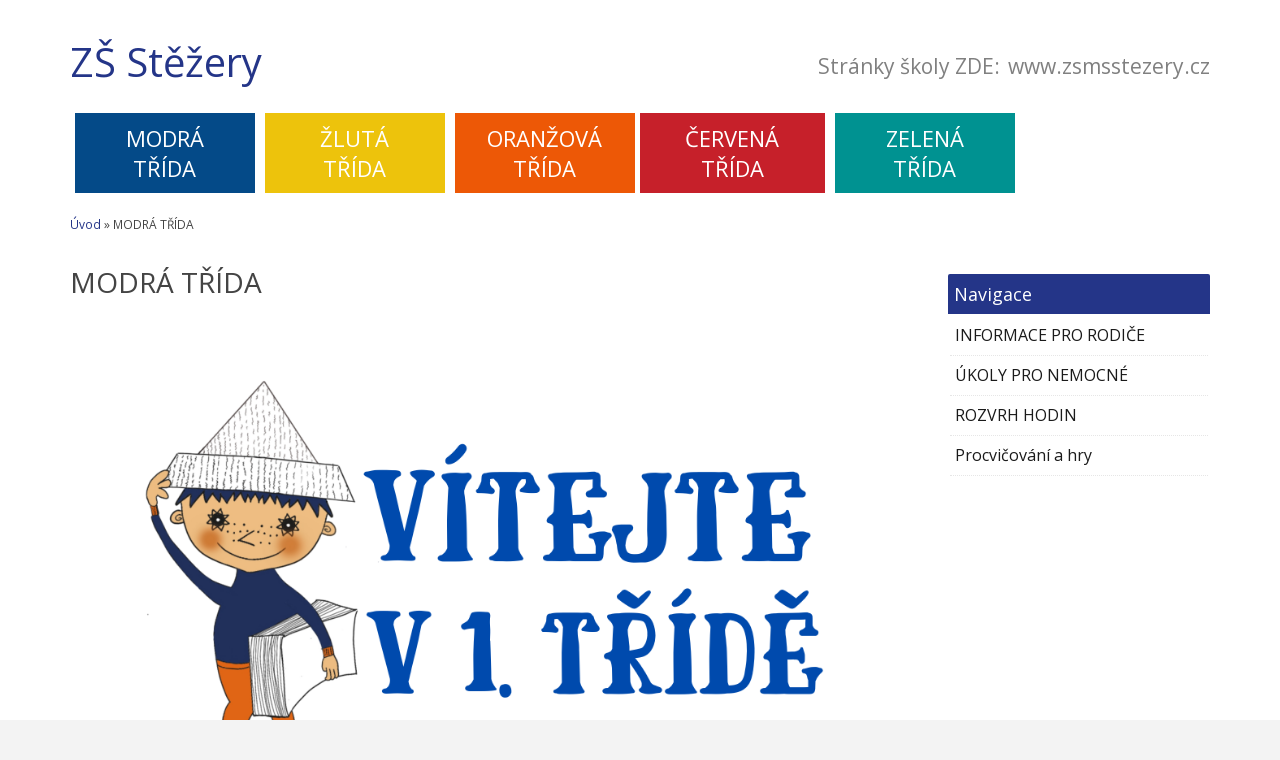

--- FILE ---
content_type: text/html; charset=UTF-8
request_url: http://www.zsstezery.cz/modra-trida.htm
body_size: 1737
content:
<!DOCTYPE html>
<html lang="cz">
	<head> 
		<meta charset="utf-8">
		<title>MODRÁ TŘÍDA</title>
		<!-- CSS -->
		<link href="//maxcdn.bootstrapcdn.com/font-awesome/4.3.0/css/font-awesome.min.css" rel="stylesheet" media="none" onload="if(media!='all')media='all'">
        <link href="http://www.zsstezery.cz/web/vzor/css/style.css?v=4" media="all" rel="stylesheet" type="text/css">
		<link href="http://www.zsstezery.cz/web/vzor/css/lightbox.css" rel="stylesheet" type="text/css">
		
		<link href="https://fonts.googleapis.com/css?family=Open+Sans:400,600&amp;subset=latin,latin-ext" rel="stylesheet" type="text/css">
		<!-- META -->
		<meta name="viewport" content="initial-scale=1.0, width=device-width">
		<meta name="author" content="CCN plus s.r.o.">
		<meta name="description" content="MODRÁ TŘÍDA">
		<meta name="keywords" content="MODRÁ TŘÍDA">
		<meta name="robots" content="index,follow">
		        

        
	</head>
	<body>
			<header id="header">
				<div class="center">
                    <a href="http://www.zsstezery.cz/" class="logo">ZŠ Stěžery</a>
                    <a href="http://www.zsmsstezery.cz/" target="_blank" class="quick-use">Stránky školy ZDE:<span class="divide"></span>www.zsmsstezery.cz</a>
                                    </div>
            </header>
            <nav id="nav">
                <div class="center">
                    <ul>
									<li >
				<a class=" first  trida_590"  href="/uvodni-stranka.htm" title="Úvod">Úvod</a>
							</li>
														<li class="sel sipka">
				<a class="selhref   trida_769"  href="/modra-trida.htm" title="MODRÁ TŘÍDA">MODRÁ<br>TŘÍDA</a>
							</li>
														<li class="sipka">
				<a class="   trida_771"  href="/zluta-trida.htm" title="ŽLUTÁ TŘÍDA">ŽLUTÁ<br>TŘÍDA</a>
							</li>
														<li class="sipka">
				<a class="   trida_768"  href="/oranzova-trida.htm" title="ORANŽOVÁ TŘÍDA">ORANŽOVÁ<br>TŘÍDA</a>
							</li>
														<li class="sipka">
				<a class="   trida_767"  href="/cervena-trida.htm" title="ČERVENÁ TŘÍDA">ČERVENÁ<br>TŘÍDA</a>
							</li>
														<li class="sipka">
				<a class="  last trida_770"  href="/zelena-trida.htm" title="ZELENÁ TŘÍDA">ZELENÁ<br>TŘÍDA</a>
							</li>
						</ul>
                    <a id="mobile-nav">MENU</a>
                </div>
                <div class="clear"></div>
            </nav>
            
                        
			<div id="main" role="main">
				<div class="center">
                <div class="breadcrumb"><a href="http://www.zsstezery.cz/uvodni-stranka.htm" title="Úvod">Úvod</a> <span class="htmlpagging_separator">&raquo;</span> MODRÁ TŘÍDA</div>				   												<div class="row">
					<div class="col-75">	<h1>MODRÁ TŘÍDA</h1>

		
        
						<div id="odstavec_0" class="odstavec">
            												<p style="text-align: center;"></p>

<p style="text-align: center;"></p>

<p style="text-align: center;"><img alt="" src="/pool/vzor/upload/MODRA_TIDA/Rok_20252026/VITEJTE_3.png" style="width: 2048px;" /></p>
										            <div class="clear"></div>
            </div>
					<div id="odstavec_1" class="odstavec">
            												<p><img alt="" src="/pool/vzor/upload/MODRA_TIDA/Rok_20252026/Kopie_navrhu_VITEJTE.png" /></p>
										            <div class="clear"></div>
            </div>
			
	
	
	
	</div>
					<div class="col-25 categorylist">
																																																																																																		
			<h3>Navigace</h3>
		<nav>
			<ul>
																																								<li>
							<a  href="/informace-pro-rodice.htm" title="INFORMACE PRO RODIČE">INFORMACE PRO RODIČE</a>
													</li>
																	<li>
							<a  href="/nabidka-krouzku.htm" title="ÚKOLY PRO NEMOCNÉ">ÚKOLY PRO NEMOCNÉ</a>
													</li>
																	<li>
							<a  href="/rozvrh-hodin.htm" title="ROZVRH HODIN">ROZVRH HODIN</a>
													</li>
																	<li>
							<a  href="/hry-a-procvicovani.htm" title="Procvičování a hry">Procvičování a hry</a>
													</li>
																																																																						</ul>
		</nav>
	                                                                                                                                                                                                                                                                                                                                                                                                                                                                                                                                                                                                                                                                                                                                                                                                                                                                                                                                                                                                                                                                                                                                                                                                                                                                                                                                					</div>
					<div class="clear"></div>
				</div>
                                </div>
			</div>

			<footer id="footer">
              
				<div id="footer-bottom">
					 <div class="row center">
                        <div class="col-2"><p><strong>&copy; 2020-2026</strong>, ZŠ Stěžery</p></div>
					    <div class="col-2 text-right"><p><strong>Realizace a SEO</strong>: <a href="http://www.ccn.cz/" title="Tvorba www stránek a internetových obchodů, Hradec Králové.">CCN plus s.r.o.</a></p></div>
					    <div class="clear"></div>
                    </div>
				</div>

			</footer>
		

		<!-- JS -->
		<script src="/common/object.js"></script>
		<script src="http://www.zsstezery.cz/web/vzor/js/jquery.js"></script>
		<script>$(document).ready(function(){$.ajax({url: "/inc/stat.php",type: 'POST',data: {id:1}});});</script>
		<script src="http://www.zsstezery.cz/web/vzor/js/html5shiv.js"></script>
		<script src="http://www.zsstezery.cz/web/vzor/js/lightbox.min.js"></script>
		<script src="http://www.zsstezery.cz/web/vzor/js/js.js?2"></script>
		

        
                
        	</body>
</html>

--- FILE ---
content_type: text/css
request_url: http://www.zsstezery.cz/web/vzor/css/style.css?v=4
body_size: 5245
content:
* { margin: 0; outline: none; padding: 0; }

::selection { background: #0493e2; color: #fff; }

body { background: #f3f3f3; color: #444; font-family: 'Open Sans', Arial, sans-serif; font-size: .875em; line-height: 1.68em; text-align: center; }

a { color: rgb(36,53,136); cursor: pointer; text-decoration: underline; -moz-transition: all 250ms ease-in-out; -o-transition: all 250ms ease-in-out; -webkit-transition: all 250ms ease-in-out; transition: all 250ms ease-in-out; }
a:active, a:focus, a:hover { text-decoration: none; }
a img, fieldset, iframe { border: none; }
.lb-image{max-width: none !important;}
article, aside, figure, footer, header, section { display: block; }

b, strong { font-weight: 600; }

form p { font-size: .857em; }
fieldset { padding-top: 1em; }
label { clear: both; display: block; font-size: .857em; margin-bottom: 5px; }
label .need { color: #e64141; }
input[type=radio] + label{clear: none;display: inline;}
.vyber{min-width: 100px;float: left;margin-bottom: 1em;}
input[type="password"], input[type="text"], textarea { border: 1px solid #d9d9d9; box-shadow: inset 0px 0px 5px rgba(0,0,0,0.1); box-sizing: border-box; color: #bbbaba; font-family: 'Open Sans'; font-size: 1.143em; margin-bottom: 10px; padding: 6px .66em; width: 100%; }
input[type="password"]:active, input[type="password"]:focus, input[type="text"]:active, input[type="text"]:focus, textarea:active, textarea:focus { box-shadow: inset 0px 1px 1px rgba(0,0,0,0.075), 0px 0px 8px rgba(102,175,233,0.6); }
input[type="submit"], input[type="button"] { background: #363f45; border: none; color: #fff; cursor: pointer; font-family: 'Open Sans'; font-size: 1.143em; font-weight: bold; margin-top: 10px; padding: 1em 15px; text-shadow: 0px -1px rgba(0,0,0,0.2); text-transform: uppercase; width: auto; }
input[type="submit"]:active, input[type="submit"]:focus, input[type="submit"]:hover, input[type="button"]:active, input[type="button"]:focus, input[type="button"]:hover { background-color: #f58220; }
select {width: 100%; border: 1px solid #d9d9d9; box-shadow: inset 0px 0px 5px rgba(0,0,0,0.1); cursor: pointer; font-family: 'Open Sans'; padding: 4px 8px; }
select:active, select:focus { border-color: #F79219; box-shadow: inset 0px 1px 1px rgba(0,0,0,0.075), 0px 0px 8px rgba(102,175,233,0.6); }
textarea { overflow: auto; }

.labeled label { clear: none; display: inline-block; margin-left: 1em; position: relative; top: -2px; }

h1, h2, h3 { line-height: 1.25em; }
h1 { font-size: 2em; font-weight: 300; margin-bottom: 1em; text-transform: uppercase; }
h2 { font-size: 1.571em; font-weight: 400; margin: 1em auto .5em auto; }
h3 { font-size: 1.286em; font-weight: 400; margin: .5em auto .5em auto; }
h1 a, h2 a, h3 a { color: #444; text-decoration: none; }
h1 a:active, h1 a:focus, h1 a:hover, h2 a:active, h2 a:focus, h2 a:hover, h3 a:active, h3 a:focus, h3 a:hover { color: #3465aa; text-decoration: underline; }

img, video { height: auto; max-width: 100% !important; }
iframe{max-width: 100% !important;}
.lb-image{max-width: none !important;}

p { margin: .25em auto.75em auto; }

ol, ul { margin: .25em auto .75em 2.25em; }
ul { list-style-type: square; }

table { border-collapse: collapse; margin-bottom: 1.25em; width: 100%; }
td, th { border: 1px solid #333; padding: .5em .25em; text-align: left;font-size: .85em;line-height: normal;background: none !important; }
th { background: #eaeaea; font-weight: bold; }
/*tr:nth-child(2n+1) { background: #f9f9f9; }
tr:hover > td { background: #ffe4c2; }*/

/** LAYOUT **/
.center { margin: 0 auto 1em; max-width: 1140px; text-align: left; width: 100%; }

/** HEADER **/
#header { background: #fff; padding: 0 1.5em; position: relative; }
#header > .center{position: relative;margin-bottom: 0px;}
.logo {display: inline-block;
    margin: 1.25em 0 1em;
    font-size: 40px;
    text-decoration: none;}
.logo_txt{text-decoration: none;font-size: 2.5em;bottom: 1.1em;display: inline-block;position: relative;padding-left: 0.5em;color: #05015c;}

.logo img{height: 100px;}


@media only screen and (max-width: 940px) {
    .logo_txt{font-size: 2em;}    
}
@media only screen and (max-width: 840px) {
    .logo{display: block;margin: 0 auto;clear: both;width: 100%;text-align: center;    line-height: initial;}
    .logo_txt{display: block;clear: both;width: 100%;padding: 0;text-align: center;float: left;bottom: 0;font-size: 2em;padding-bottom: 0.5em;}    
}

/** NAVIGACE **/

.sliderWrapper{border-bottom: 5px solid #ed5806;}
#nav { background: #044a88;   clear: both;    border-top: 5px solid #ed5806;}
#nav .center { position: relative;margin-bottom: 0px;width: 100%;}
#nav ul { list-style: none; margin: 0; padding: 0; }
#nav ul a { color: #fff; display: block; text-decoration: none; }

#nav > div > ul { position: relative; text-align: center; }
#nav > div > ul > li {  display: inline-block; position: relative; }
#nav > div > ul > li:first-child { border-left: none; }
#nav > div > ul > li > a {font-size: 1.06667em;padding: 0.5em 1.1em;text-transform: uppercase;margin: 0.5em 0;}
#nav > div > ul > li > a:active, #nav ul > li > a:focus, #nav ul > li > a:hover, #nav ul > li.sel > a { color: rgb(36,53,136);background: #fff; }

#nav ul > li > ul { background: rgba(68,68,68,0.96); border-bottom: 3px solid rgb(36,53,136); display: none; min-width: 300px; position: absolute; top: 100%; z-index: 9999; }
#nav ul > li:active > ul, #nav ul > li:focus > ul, #nav ul > li:hover > ul { display: block; } 
#nav ul > li > ul > li { border-top: 1px solid #2d2d2d; }
#nav ul > li > ul > li:first-child { border-top: none; }
#nav ul > li > ul > li > a { padding: .1em 1em; text-align: left; }

#mobile-nav { border: 1px solid #fff; border-radius: 40px; color: #fff; display: none; margin: 15px 0; padding: .5em 1em; text-decoration: none; text-transform: uppercase; }

@media only screen and (min-width: 864px) {
    #nav > .center > ul { display: block !important; }
    #mobile-nav { display: none; }
}

@media only screen and (max-width: 864px) {
    #nav > .center { text-align: center; } 
    #nav > .center > ul { display: none; position: absolute; }
    #mobile-nav { display: inline-block;margin: 15px auto; }

    #nav > .center > ul { background: #333; border-bottom: 5px solid rgb(36,53,136); border-top: 1px solid #0493e2; clear: both; position: absolute; top: 100%; width: 100%; z-index: 9999; }
    #nav > .center > ul > li { border-top: 1px solid #3d3d3d; display: block; }
    #nav > .center > ul > li:first-child { border-top: none; }
    #nav > .center > ul > li > a { padding: .5em 1em; text-align: left; }
    #nav ul > li > ul { background: #333; border: none; border-top: 1px solid #3d3d3d; display: block; position: relative; width: 100%; }
    #nav ul > li > ul > li { border-top: 1px solid #3d3d3d; }
    #nav ul > li > ul > li > a { padding: .33em 1.75em; }
}

.quick-use {   position: absolute; right: 0; top: 2.6em;font-size: 1.5em; text-decoration: none;color: gray;}
.quick-use a { text-decoration: none; }
.quick-use a:active, .quick-use a:focus, .quick-use a:hover { text-decoration: underline; }
.quick-use i { margin: 0 .25em 0 .5em; }
.quick-use .divide { margin-left: .375em; }

@media only screen and (max-width: 840px) {
    .quick-use {  position: relative;top: 0;left: 0;width: 100%;display: block;text-align: center;padding: 1em 0; }
    .divide{clear: both;display: block;}
    .flags a{display: block;}
}

/** SLIDER **/
#slider {    overflow: hidden;position: relative;z-index: 100;background-color: #fff;}
#slider ul { list-style: none; margin: 0; overflow: hidden; padding: 0; position: relative; width: 100%;margin-top: 2%; }

.sliderWrapper > .center{margin-bottom: 2%;}
.slide { -moz-backface-visibility: hidden; -webkit-backface-visibility: hidden; backface-visibility: hidden; display: none; left: 0; position: absolute; top: 0; width: 100%; }
.slide:first-child { display: block; float: left; position: relative; }
.slide img { display: block; width: 100%; }

.slide-text {    background: rgb(150,150,150);box-sizing: border-box;color: #fff;padding: 1.5em;position: absolute;bottom: 30%;right: 10%;}
.slide-text > p { font-size: 1.143em; margin-top: 0; }
.slide-text > p.title { color: #fff; font-size: 2em; font-weight: 300; line-height: 1.33em; margin-top: 0; text-transform: uppercase; }

.slide-text > span.h1{margin: 0;padding: 0;font-size: 2em;}
@media only screen and (max-width: 840px) {
    .slide-text{    position: relative;left: 0;bottom: 0;right: 0;text-align: center;}
}   


.more-border { border: 1px solid #fff; display: inline-block; height: 48px; position: absolute; right: 1.5em; top: 2.66em; }
.moreinfo { color: #fff; display: inline-block; font-size: 1.143em; font-weight: bold; height: 48px; overflow: hidden; padding: 0 1.25em;  text-decoration: none; }
.moreinfo:active, .moreinfo:focus, .moreinfo:hover { background-color: #fff; color: #000; }
.moreinfo > span { display: inline-block; line-height: 48px; position: relative; -moz-transition: transform 0.3s; -o-transition: transform 0.3s; -webkit-transition: transform 0.3s; transition: transform 0.3s; }
.moreinfo > span::before { content: attr(data-hover); font-weight: 600; position: absolute; top: 100%; -moz-transform: translate3d(0,0,0); -ms-transform: translate3d(0,0,0); -o-transform: translate3d(0,0,0); -webkit-transform: translate3d(0,0,0); transform: translate3d(0,0,0); }
.moreinfo:active > span, .moreinfo:focus > span, .moreinfo:hover > span { -moz-transform: translateY(-100%); -ms-transform: translateY(-100%); -o-transform: translateY(-100%); -webkit-transform: translateY(-100%); transform: translateY(-100%); }

#slider .prev, #slider .next { background: url(../img/arrows.png) no-repeat rgba(0,0,0,0.5); display: none; height: 50px; position: absolute; text-indent: -9999em; top: 40%; width: 40px; z-index: 200; }
#slider:active .prev, #slider:focus .prev, #slider:hover .prev, #slider:active .next, #slider:focus .next, #slider:hover .next { display: block; }
#slider .prev:active, #slider .prev:focus, #slider .prev:hover, #slider .next:active, #slider .next:focus, #slider .next:hover { background-color: rgb(36,53,136); }
#slider .prev { background-position: 15px center; left: 0; }
#slider .next { background-position: -35px center; right: 0; }

/** HLAVN? OBSAH **/
#main { background: #fff; padding: 2em 1.5em; }

/** PROMO **/
.promo { margin-bottom: 2.5em !important; }
.promo > [class^="col-"] { box-shadow: 0 1px 3px rgba(0,0,0,0.3); min-height: 350px; padding-bottom: .75em; text-align:center; transition: background 250ms ease-in-out; }
.promo > [class^="col-"]:active, .promo > [class^="col-"]:focus, .promo > [class^="col-"]:hover { background: rgb(36,53,136); color: #fff; }
.promo > [class^="col-"] a { color: #444; display: block; text-decoration: none; }
.promo > [class^="col-"]:active a, .promo > [class^="col-"]:focus a, .promo > [class^="col-"]:hover a { color: #fff; }
.promo > [class^="col-"] h2 { font-size: 1.25em; font-weight: bold; margin-top: .75em; padding: 0 1em; text-transform: uppercase; }
.promo > [class^="col-"] img { margin-top: -3px; width: 100%; }
.promo > [class^="col-"] p, .promo > [class^="col-"] ul { font-size: .929em; padding: 0 1em; }
.promo > [class^="col-"] p:first-child { padding: 0; }
.promo > [class^="col-"] ul { list-style: none; margin: 0; }

@media only screen and (max-width: 640px) {
	.promo > [class^="col-"] { margin-bottom: 1.5em; min-height: 0; }
}

/** HP PROMO 2 **/
.promo2 > [class^="col-"] { border: 1px solid #d7d7d7; box-sizing: border-box; margin-top: 2.5em; margin-bottom: 1.5em; padding: 40px 2em 2em; position: relative; text-align: center; -moz-transition: all 250ms ease-in-out; -o-transition: all 250ms ease-in-out; -webkit-transition: all 250ms ease-in-out; transition: all 250ms ease-in-out; }
.promo2 > [class^="col-"] > a { bottom: 0; left: 0; padding: 2.5em 2em 1.5em; position: absolute; right: 0; text-decoration: none; top: 0; }
.promo2 > [class^="col-"] h2, .promo2 > [class^="col-"] h2 a { color: #454545; }
.promo2 > [class^="col-"] i { background: #fff; border: 1px solid #0C9CBE; border-radius: 50%; color: #a6ac9a; display: inline-block; font-size: 36px; left: 50%; margin-left: -41px; padding: 20px; position: absolute; top: -40px; -moz-transition: all 300ms ease-in; -o-transition: all 300ms ease-in; -webkit-transition: all 300ms ease-in; transition: all 300ms ease-in; }
.promo2 > [class^="col-"] p, .promo2 > [class^="col-"] p a { color: #868686; }

.promo2 > [class^="col-"]:active, .promo2 > [class^="col-"]:focus, .promo2 > [class^="col-"]:hover { background: #0C9CBE; color: #fff; cursor: pointer; }
.promo2 > [class^="col-"]:active h2 a, .promo2 > [class^="col-"]:focus h2 a, .promo2 > [class^="col-"]:hover h2 a,
.promo2 > [class^="col-"]:active h2, .promo2 > [class^="col-"]:focus h2, .promo2 > [class^="col-"]:hover h2,
.promo2 > [class^="col-"]:active p, .promo2 > [class^="col-"]:focus p, .promo2 > [class^="col-"]:hover p,
.promo2 > [class^="col-"]:active p a, .promo2 > [class^="col-"]:focus p a, .promo2 > [class^="col-"]:hover p a { color: #fff; }
.promo2 > [class^="col-"]:active i, .promo2 > [class^="col-"]:focus i, .promo2 > [class^="col-"]:hover i { background: #000; border: 6px solid #fff; color: #fff; margin-left: -46px; }

@media only screen and (min-width: 641px) { 
    .promo2 > [class^="col-"] { min-height: 360px; }
}
@media only screen and (min-width: 864px) {
    .promo2 > [class^="col-"] { min-height: 300px; }
}

@media only screen and (max-width: 640px) {
    .promo2 { margin-top: 4.5em; }
    .promo2 > [class^="col-"] { margin-bottom: 3.5em; }
    .promo2 > [class^="col-"] > a { position: relative; }
}

/** PRAV? SLOUPEC - NAVIGACE **/
.rightnav, .rightnav ul { list-style: none; margin: 0; padding: 0; }
.rightnav a { display: block; text-decoration: none; text-transform: uppercase; }
.rightnav li { border-top: 1px solid #f1f1f1; display: block; }
.rightnav > li:first-child { border-top: none; }
.rightnav ul > li > a { padding: .33em 1em; }
.rightnav ul > li > ul > li > a { padding: .25em 1em .25em 2em; }

.rightnav a:active, .rightnav a:focus, .rightnav a:hover, .rightnav > li.sel > a { background: rgb(36,53,136); color: #fff; }

/* Breadcrumbs */
.breadcrumb { font-size: .857em; line-height: 38px; margin: -1.25em 0 1.75em; }
.breadcrumb a { text-decoration: none; }
.breadcrumb a:active, .breadcrumb a:focus, .breadcrumb a:hover { text-decoration: underline; }

/** ?L?NKY NA HP **/
.news { clear: both; margin-bottom: 1.5em; }
.news h2, .news h2 > a { font-weight: 300; }
.news-img { float: left; margin: 0 15px 15px 0; max-width: 50%; }
.news-img-reference { float: left; margin: 0 15px 15px 0; max-width: 20%; }
.news-more { display: block; text-align: right; text-decoration: none; }
.news-more:active, .news-more:focus, .news-more:hover { text-decoration: underline; }

/** ?L?NKY **/
.articles { background: #fff; margin-top: 1em; padding: 2em 0; }
.articles h1 { color: #31353d; }

.article { clear: both; margin-bottom: 2em; }
.article h2, .article h2 > a { color: #3e454c; font-weight: 300; margin-bottom: .75em; }
.article h2 > a:active, .article h2 > a:focus, .article h2 > a:hover { color: #3aaa35; }
.article-img { float: left; margin: 0 2em 2em 0; max-width: 15%; }
.article-more { display: block; text-align: right; text-decoration: none; }
.article-more:active, .article-more:focus, .article-more:hover { text-decoration: underline; }

/* Galerie */
.gallery [class^="col-"] { margin-bottom: 1em; }
.gallery [class^="col-"]:nth-child(4n+1) { clear: left; margin-left: 0; }
.gallery .gal-list { display: block; text-decoration: none; }
.gallery .gal-list:active, .gallery .gal-list:focus, .gallery .gal-list:hover { text-decoration: underline; }

/* Vlo?en?: Fotogalerie */
.fotogalerie [class^="col-"] { margin-bottom: 1em; }
.fotogalerie [class^="col-"]:nth-child(4n+1) { clear: left; margin-left: 0; }
.fotogalerie [class^="col-"] a { display: inline-block; max-height: 150px; overflow: hidden; }
.fotogalerie [class^="col-"] a img{    height: 150px;
    width: 100%;height: 150px;    object-fit: cover;}
.fotogalerie [class^="col-"] p { font-size: .857em; }

@media only screen and (max-width: 640px) {
  .fotogalerie [class^="col-"] { margin-bottom: 1em; width: 48%;    float: left; }
.fotogalerie [class^="col-"]:nth-child(2n+1) { clear: left; margin-left: 0; }  
}

/* Vlo?en?: Ke sta?en? */
.download [class^="col-"] { margin-bottom: 1em; }
.download [class^="col-"]:nth-child(6n+1) { clear: left; margin-left: 0; }
.download a { text-decoration: none; }
.download a:active, .download a:focus, .download a:hover { text-decoration: underline; }
.download .file-ico { left: 0; max-width: 32px; position: absolute; top: 0; }
.download .file-name { display: inline-block; min-height: 42px; padding-left: 40px; }

/** MAPA **/
.map { height: 0; margin: 0; overflow: hidden; padding-bottom: 400px; position: relative; }
.map > .overlay { background: transparent; height: 400px; margin-top: -400px; position: relative; top: 400px; width: 100%; z-index: 201; }
.map > iframe { border: none; height: 100% !important; left: 0; position: absolute; top: 0; width: 100% !important; z-index: 200; }

/** FOOTER **/
#footer a { color: #e5e5e5; text-decoration: none; }
#footer a:active, #footer a:focus, #footer a:hover { color: #fff; text-decoration: underline; }

#footer-top { background: gray; color: #fff; font-size: .9375em; padding: 1em 1.5em; }
#footer-top a { color: #fff; }
#footer-top h3 { border-bottom: 1px solid #fff; font-size: 1.429em; font-weight: 400; margin-bottom: .66em; padding-bottom: .33em; text-transform: uppercase; }

#footer-bottom { background: #202020; color: #e5e5e5; font-size: .857em; padding: .66em 1.5em .34em; }

/** GENERAL **/
.clear { clear: both; }
.none { display: none; }

.fl { float: left; }
.fr { float: right; }

.imgl { float: left; margin: 0 1em .75em 0; }
.imgr { float: right; margin: 0 0 .75em 1em; }

/* Text */
.text-big { font-size: 1.143em; }
.text-bigger { font-size: 1.286em; }
.text-bold { font-weight: bold; }
.text-center { text-align: center; }
.text-left { text-align: left; }
.text-low { text-transform: lowercase !important; }
.text-nounder { text-decoration: none; }
.text-right { text-align: right; }
.text-small { font-size: .857em; }
.text-up { text-transform: uppercase; }

/* Odsazen? */
.b0 { margin-bottom: 0 !important; }

@media only screen and (min-width: 640px) {
	/* Sloupce */
	.row { clear: both; margin: 0 auto; }

	[class^="col-"] { float: left; list-style: none; margin: 0 0 0 4%; min-height: 1px; position: relative; }
	[class^="col-"]:first-child { margin-left: 0; }

	.col-2 { width: 48%; }
	.col-3 { width: 30.6666%; }
	.col-3:nth-child(3n+1) { clear: left; margin-left: 0; }
	.col-4 { width: 22%; }
	.col-5 { width: 16.8%; }
	.col-6 { width: 13.33334%; }
	/* 2:1 */
	.col-66 { width: 64%; }
	.col-33 { width: 32%; }
	/* 3:1 */
	.col-75 { width: 73%; }
	.col-25 { width: 23%; }
	/* 2:2:3 */
	.col-27 { width: 27%; }
	.col-38 { width: 38%; }

	/* Kontakt */
	form[id^="contactForm"] { clear: both; position: relative; }
	form[id^="contactForm"] .sloupec { float: left; position: relative; width: 48%; }
	form[id^="contactForm"] .sloupec:nth-child(2n+1), form[id^="contactForm"] .needStr { margin-left: 4%; }
	form[id^="contactForm"] .needStr { float: left; }
	form[id^="contactForm"] .sloupec .obalform { clear: both; }
	form[id^="contactForm"] .right { float: right; margin: 3em .5% auto auto; text-align: right; }
}

@media only screen and (max-width: 640px) {
	.center { margin: 0 auto; width: 100%; }

	#slider { margin-bottom: 1.5em; }
	#slider > ul > li > img { float: none; }
	/*.slide-text { background: #31353d; bottom: auto; box-sizing: border-box; left: auto !important; padding: 1.5em 1em; position: relative; right: auto !important; top: auto; }*/
	#slider .prev, #slider .next { display: none; z-index: 0; }
	.moreinfo { margin: 1em 0 0 0; position: relative; right: auto; top: auto; }
    .more-border{position: relative;top: 0;right: 0px;}
    .more-border .moreinfo{margin-top: 0em;}
	.breadcrumb { display: none; }

	#footer .text-right { text-align: left; }

	#footer-top [class^="col-"]:first-child { margin-bottom: 1.5em; }
	#footer-top [class^="col-"]:first-child i { display: none; }
	#footer-top input[type="text"] { font-weight: 300; padding: 1em 4%; width: 92%; }
	#footer-top input[type="button"] { margin-top: .25em; padding: 1em 0; position: relative; right: auto; width: 100%; }

	#footer-top h3 { margin-top: 1.5em; padding-bottom: 0; }
	#footer-top [class^="col-"]:first-child h3 { margin-top: 0; }
}
input[type="submit"].searchButton, input[type="button"].searchButton{  margin: 0;padding: 0.5em 1em;width: 100%;}


.flags{    position: absolute;top: 1em;right: 0;}
.flags a{padding: 0.25em;}
.flags a img{    height: 20px;}


/* Produkty - levý panel */
.categorylist h3 { background: rgb(36,53,136); border-radius: 2px 2px 0 0; color: #fff; margin-bottom: 0; padding: .5em .33em; }
.categorylist nav a { display: block; text-decoration: none; }
.categorylist > nav ul { list-style: none; }
.categorylist > nav > ul { margin: 0; padding: .125em; }
.categorylist > nav > ul > li > a { border-bottom: 1px dotted #e6e6e6; color: #1a1a1a; font-size: 1.143em; padding: .5em .33em; }
.categorylist > nav > ul > li.sel > a { color: #f78e0c; }
.categorylist > nav > ul > li > a:active, .categorylist > nav > ul > li > a:focus, .categorylist > nav > ul > li > a:hover { background: #f9f9f9; color: #f78e0c; }
.categorylist > nav > ul > li > ul { background: #f9f9f9; border-bottom: 1px solid #dad9d9; border-top: 1px solid #dad9d9; display: none; margin: 0 0 .5em; }
.categorylist > nav > ul > li.sel > ul, .categorylist > nav > ul > li > ul.open { display: block; }
.categorylist > nav > ul > li > ul > li { border-top: 1px dashed #dad9d9; padding: .5em 0 .5em 1.125em; }
.categorylist > nav > ul > li > ul > li:first-child { border-top: none; }
.categorylist > nav > ul > li > ul a { color: #666; }
.categorylist > nav > ul > li > ul .sel a { color: #de800b; font-weight: bold; }
.categorylist > nav > ul > li > ul a::before { content: "· "; }
.categorylist > nav > ul > li > ul a:active, .categorylist > nav > ul > li > ul a:focus, .categorylist > nav > ul > li > ul a:hover { color: #de800b; }


input.odstavec_radio{}
label.odstavec_radio{float: none;display: inline;padding-right: 1em;font-size: 1.25em;cursor: pointer;}

#nav .center > ul > li > a br{display: none;}
@media only screen and (min-width: 865px) {
    #nav{background: #fff;border-top: 0;}
    .trida_590, .trida_565{display: none !important;} 
    #nav .center > ul > li > a br{display: inline;}
    #nav .center > ul > li > a{background: rgb(36,53,136);color: #fff;max-width: 100%;font-size: 22px;line-height: initial;padding: 10px 0;margin: 0 5px;width: calc(100% - 10px);}
    #nav > div > ul > li:first-child{display: none;}
 /*   #nav > div > ul > li:last-child{display: none;}*/
    #nav > div > ul > li{    display: block;position: relative;width: 16.66%;float: left;}
    
    #nav .center > ul > li > a.trida_767{background-color: #c6202a;margin-left: 0;    width: calc(100% - 5px);}
    #nav .center > ul > li > a.trida_768{background-color: #ed5806;}
    #nav .center > ul > li > a.trida_769{background-color: #044a88}
    #nav .center > ul > li > a.trida_770{background-color: #009291}
    #nav .center > ul > li > a.trida_771{background-color: #edc30c;}
    #nav .center > ul > li > a.trida_929{background-color: purple;margin-right: 0;    width: calc(100% - 5px);}
    
    
}

--- FILE ---
content_type: application/javascript
request_url: http://www.zsstezery.cz/web/vzor/js/js.js?2
body_size: 2717
content:
// POSUN PO STRÁNCE
$('a[href^="#"]').bind('click.smoothscroll', function (e) {
  e.preventDefault();
  var target = this.hash;
  $target = $(target);
  $('html, body').stop().animate({
    'scrollTop': $target.offset().top
  }, 500, 'swing', function () {
    window.location.hash = target;
  });
});

// NAVIGACE
$('#mobile-nav').click(function () {
  $('#nav > .center > ul').toggle();
});

// HLEDÁNÍ
$('.search-btn').click(function () {
  $('#search').toggle();
  if ($('#search').css('display') != "none") {
    $('#search input[type="text"]').focus();
  }
});

// SLIDER
(function (c, I, B) {
  c.fn.responsiveSlides = function (l) {
    var a = c.extend({ auto: !0, speed: 500, timeout: 4E3, pager: !1, nav: !1, random: !1, pause: !1, pauseControls: !0, prevText: "Previous", nextText: "Next", maxwidth: "", navContainer: "", manualControls: "", namespace: "rslides", before: c.noop, after: c.noop }, l); return this.each(function () {
      B++; var f = c(this), s, r, t, m, p, q, n = 0, e = f.children(), C = e.size(), h = parseFloat(a.speed), D = parseFloat(a.timeout), u = parseFloat(a.maxwidth), g = a.namespace, d = g + B, E = g + "_nav " + d + "_nav", v = g + "_here", j = d + "_on",
      w = d + "_s", k = c("<ul class='" + g + "_tabs " + d + "_tabs' />"), x = { "float": "left", position: "relative", opacity: 1, zIndex: 2 }, y = { "float": "none", position: "absolute", opacity: 0, zIndex: 1 }, F = function () { var b = (document.body || document.documentElement).style, a = "transition"; if ("string" === typeof b[a]) return !0; s = ["Moz", "Webkit", "Khtml", "O", "ms"]; var a = a.charAt(0).toUpperCase() + a.substr(1), c; for (c = 0; c < s.length; c++) if ("string" === typeof b[s[c] + a]) return !0; return !1 }(), z = function (b) {
        a.before(b); F ? (e.removeClass(j).css(y).eq(b).addClass(j).css(x),
        n = b, setTimeout(function () { a.after(b) }, h)) : e.stop().fadeOut(h, function () { c(this).removeClass(j).css(y).css("opacity", 1) }).eq(b).fadeIn(h, function () { c(this).addClass(j).css(x); a.after(b); n = b })
      }; a.random && (e.sort(function () { return Math.round(Math.random()) - 0.5 }), f.empty().append(e)); e.each(function (a) { this.id = w + a }); f.addClass(g + " " + d); l && l.maxwidth && f.css("max-width", u); e.hide().css(y).eq(0).addClass(j).css(x).show(); F && e.show().css({
        "-webkit-transition": "opacity " + h + "ms ease-in-out", "-moz-transition": "opacity " +
        h + "ms ease-in-out", "-o-transition": "opacity " + h + "ms ease-in-out", transition: "opacity " + h + "ms ease-in-out"
      }); if (1 < e.size()) {
        if (D < h + 100) return; if (a.pager && !a.manualControls) { var A = []; e.each(function (a) { a += 1; A += "<li><a href='#' class='" + w + a + "'>" + a + "</a></li>" }); k.append(A); l.navContainer ? c(a.navContainer).append(k) : f.after(k) } a.manualControls && (k = c(a.manualControls), k.addClass(g + "_tabs " + d + "_tabs")); (a.pager || a.manualControls) && k.find("li").each(function (a) { c(this).addClass(w + (a + 1)) }); if (a.pager || a.manualControls) q =
        k.find("a"), r = function (a) { q.closest("li").removeClass(v).eq(a).addClass(v) }; a.auto && (t = function () { p = setInterval(function () { e.stop(!0, !0); var b = n + 1 < C ? n + 1 : 0; (a.pager || a.manualControls) && r(b); z(b) }, D) }, t()); m = function () { a.auto && (clearInterval(p), t()) }; a.pause && f.hover(function () { clearInterval(p) }, function () { m() }); if (a.pager || a.manualControls) q.bind("click", function (b) { b.preventDefault(); a.pauseControls || m(); b = q.index(this); n === b || c("." + j).queue("fx").length || (r(b), z(b)) }).eq(0).closest("li").addClass(v),
        a.pauseControls && q.hover(function () { clearInterval(p) }, function () { m() }); if (a.nav) {
          g = "<a href='#' class='" + E + " prev'>" + a.prevText + "</a><a href='#' class='" + E + " next'>" + a.nextText + "</a>"; l.navContainer ? c(a.navContainer).append(g) : f.after(g); var d = c("." + d + "_nav"), G = d.filter(".prev"); d.bind("click", function (b) { b.preventDefault(); b = c("." + j); if (!b.queue("fx").length) { var d = e.index(b); b = d - 1; d = d + 1 < C ? n + 1 : 0; z(c(this)[0] === G[0] ? b : d); if (a.pager || a.manualControls) r(c(this)[0] === G[0] ? b : d); a.pauseControls || m() } });
          a.pauseControls && d.hover(function () { clearInterval(p) }, function () { m() })
        }
      } if ("undefined" === typeof document.body.style.maxWidth && l.maxwidth) { var H = function () { f.css("width", "100%"); f.width() > u && f.css("width", u) }; H(); c(I).bind("resize", function () { H() }) }
    })
  }
})(jQuery, this, 0);

// TOGGLE FCE
function toggle(div) {
  $(div).toggle('fast');
}

$('.promo, .promo2').find('.col-4, .col-3, .col-2').each(function(){
    var href = $(this).find('a').first().attr('href');
    if (href)
    {
        $(this).attr('onclick','document.location = \''+href+'\'');
        $(this).css('cursor','pointer');
    }
});

function getOriginalWidthOfImg(img_element) {
    var t = new Image();
    t.src = (img_element.getAttribute ? img_element.getAttribute("src") : false) || img_element.src;
    return t.width;
}


$(window).load(function() {
    $('#main').find('img').each(function(){
        var go = true;
        if ($(this).hasClass('captcha')) go = false;
        $(this).parents().each(function(){
            if ($(this).is('[onclick]') || $(this).is('[href]'))
            {
                go = false;
            }
        });
        if (go)
        {
            var w = $(this).width();
            var copy = $(this);
            var src = $(this).attr('src'); 
            var pic_real_width   = 0,
            img_src_no_cache = $(this).attr('src') + '?cache=' + Date.now();
            $('<img/>').attr('src', img_src_no_cache).load(function(){
                pic_real_width = this.width;
                pic_real_height = this.height;
                if (pic_real_width > w)
                {
                    //alert(w + ' : ' +pic_real_width);
                    copy.wrap('<a href="'+img_src_no_cache+'" data-lightbox="large"></a>');
                    
                }
                
            });
        }
    });
});

function fixElements()
{
    var max_h = 0;
    $('.promo').find('.col-3, .col-4').each(function(){
        $(this).css('min-height','0px');
        var h = 0;
        h = $(this).height() + parseInt($(this).css('padding-top')) + parseInt($(this).css('padding-bottom')) + 2;
        if (h > max_h) max_h = h;
    });
}
$(window).scroll(function(){fixElements();});$(window).resize(function(){fixElements();});$(document).ready(function(){fixElements();});$(document).load(function(){fixElements();});
fixElements();

if ( $('.odstavec_radio').hasClass('odstavec_radio') )
{
    $('.odstavec').addClass('none');
    $('body').find('input.odstavec_radio').first().click();
    $('#odstavec_0').removeClass('none');
}

$('input.odstavec_radio').change(function(){
    var id = $(this).val();
    $('.odstavec').addClass('none');
    $('#'+id).removeClass('none');
});

$(document).ready(function(){
    $('.cookies_information > div > input[type=button]').click(function(){
        document.cookie = encodeURIComponent('cookies_information') + "=" + encodeURIComponent('1') + '' + "; path=/";
        $('.cookies_information').fadeOut('slow');
    });
});